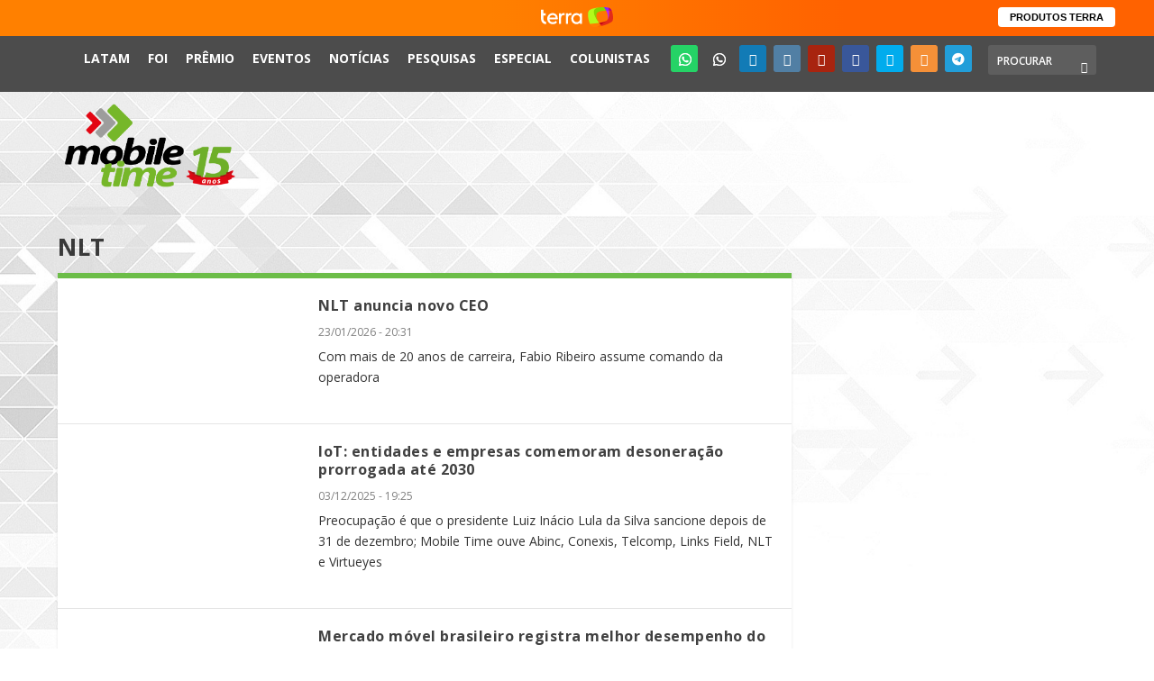

--- FILE ---
content_type: text/html; charset=UTF-8
request_url: https://www.mobiletime.com.br/tag/nlt/
body_size: 19141
content:
<!DOCTYPE html>
<!--[if IE 6]><html id="ie6" lang="pt-BR"  data-wp-dark-mode-preset="0" prefix="og: https://ogp.me/ns#">
<![endif]-->
<!--[if IE 7]><html id="ie7" lang="pt-BR"  data-wp-dark-mode-preset="0" prefix="og: https://ogp.me/ns#">
<![endif]-->
<!--[if IE 8]><html id="ie8" lang="pt-BR"  data-wp-dark-mode-preset="0" prefix="og: https://ogp.me/ns#">
<![endif]-->
<!--[if !(IE 6) | !(IE 7) | !(IE 8)  ]><!--><html lang="pt-BR"  data-wp-dark-mode-preset="0" prefix="og: https://ogp.me/ns#">
<!--<![endif]--><head><meta charset="UTF-8" /><meta http-equiv="X-UA-Compatible" content="IE=edge"><link rel="pingback" href="https://www.mobiletime.com.br/xmlrpc.php" /><!--[if lt IE 9]> <script src="https://www.mobiletime.com.br/wp-content/themes/Extra/scripts/ext/html5.js" type="text/javascript"></script> <![endif]--><link rel="icon" href="https://www.mobiletime.com.br/wp-content/themes/Extra-Child/images/favicon.ico"><link rel="preconnect" href="https://fonts.gstatic.com" crossorigin /> <script type="text/javascript">window.terra_info_channel = "byte";
window.terra_info_channeldetail = "Mobile Time";</script> <script type="text/javascript" src="https://www.terra.com.br/globalSTATIC/fe/zaz-app-t360-navbar-partner/_js/metrics.js" async></script> <script type="text/javascript" src="https://www.terra.com.br/api/igniter/script?s=t360.navbar.partners&p=static&async=true"></script> <script type="text/javascript">let jqueryParams=[],jQuery=function(r){return jqueryParams=[...jqueryParams,r],jQuery},$=function(r){return jqueryParams=[...jqueryParams,r],$};window.jQuery=jQuery,window.$=jQuery;let customHeadScripts=!1;jQuery.fn=jQuery.prototype={},$.fn=jQuery.prototype={},jQuery.noConflict=function(r){if(window.jQuery)return jQuery=window.jQuery,$=window.jQuery,customHeadScripts=!0,jQuery.noConflict},jQuery.ready=function(r){jqueryParams=[...jqueryParams,r]},$.ready=function(r){jqueryParams=[...jqueryParams,r]},jQuery.load=function(r){jqueryParams=[...jqueryParams,r]},$.load=function(r){jqueryParams=[...jqueryParams,r]},jQuery.fn.ready=function(r){jqueryParams=[...jqueryParams,r]},$.fn.ready=function(r){jqueryParams=[...jqueryParams,r]};</script> <title>NLT Archives - Mobile Time</title><meta name="robots" content="follow, index, max-snippet:-1, max-video-preview:-1, max-image-preview:large"/><link rel="canonical" href="https://www.mobiletime.com.br/tag/nlt/" /><link rel="next" href="https://www.mobiletime.com.br/tag/nlt/page/2/" /><meta property="og:locale" content="pt_BR" /><meta property="og:type" content="article" /><meta property="og:title" content="NLT Archives - Mobile Time" /><meta property="og:url" content="https://www.mobiletime.com.br/tag/nlt/" /><meta property="og:site_name" content="Mobile Time" /><meta property="article:publisher" content="https://www.facebook.com/mobiletimeoficial" /><meta property="og:image" content="https://www.mobiletime.com.br/wp-content/uploads/2020/11/800x800px_LogoMT_A.jpg" /><meta property="og:image:secure_url" content="https://www.mobiletime.com.br/wp-content/uploads/2020/11/800x800px_LogoMT_A.jpg" /><meta property="og:image:width" content="800" /><meta property="og:image:height" content="800" /><meta property="og:image:type" content="image/jpeg" /><meta name="twitter:card" content="summary_large_image" /><meta name="twitter:title" content="NLT Archives - Mobile Time" /><meta name="twitter:site" content="@mobile_time" /><meta name="twitter:image" content="https://www.mobiletime.com.br/wp-content/uploads/2020/11/800x800px_LogoMT_A.jpg" /><meta name="twitter:label1" content="Posts" /><meta name="twitter:data1" content="27" /> <script type="application/ld+json" class="rank-math-schema-pro">{"@context":"https://schema.org","@graph":[{"@type":"Person","@id":"https://www.mobiletime.com.br/#person","name":"Mobile Time","url":"https://www.mobiletime.com.br","sameAs":["https://www.facebook.com/mobiletimeoficial","https://twitter.com/mobile_time","https://instagram.com/mobiletimeoficial","https://www.youtube.com/channel/UCWfbipkJIGH0rYpABAYp5Wg","https://www.linkedin.com/company/mobiletimeoficial/"],"image":{"@type":"ImageObject","@id":"https://www.mobiletime.com.br/#logo","url":"https://www.mobiletime.com.br/wp-content/uploads/2022/07/Logo_mobiletime_2021-VERT-2.png","contentUrl":"https://www.mobiletime.com.br/wp-content/uploads/2022/07/Logo_mobiletime_2021-VERT-2.png","caption":"Mobile Time","inLanguage":"pt-BR","width":"713","height":"495"}},{"@type":"WebSite","@id":"https://www.mobiletime.com.br/#website","url":"https://www.mobiletime.com.br","name":"Mobile Time","publisher":{"@id":"https://www.mobiletime.com.br/#person"},"inLanguage":"pt-BR"},{"@type":"CollectionPage","@id":"https://www.mobiletime.com.br/tag/nlt/#webpage","url":"https://www.mobiletime.com.br/tag/nlt/","name":"NLT Archives - Mobile Time","isPartOf":{"@id":"https://www.mobiletime.com.br/#website"},"inLanguage":"pt-BR"}]}</script> <link rel='dns-prefetch' href='//analytics.fiohost.com.br' /><link rel='dns-prefetch' href='//fonts.googleapis.com' /><link rel='dns-prefetch' href='//use.fontawesome.com' /><link rel="alternate" type="application/rss+xml" title="Feed para Mobile Time &raquo;" href="https://www.mobiletime.com.br/feed/" /><link rel="alternate" type="application/rss+xml" title="Feed de tag para Mobile Time &raquo; NLT" href="https://www.mobiletime.com.br/tag/nlt/feed/" /><meta content="Extra Child Mobile Time v.2.0.0" name="generator"/><link data-optimized="2" rel="stylesheet" href="https://www.mobiletime.com.br/wp-content/litespeed/css/2b6f26117f324a6dc1a862ec9fb43bcf.css?ver=6b9ad" /><style id='font-awesome-svg-styles-default-inline-css' type='text/css'>.svg-inline--fa {
  display: inline-block;
  height: 1em;
  overflow: visible;
  vertical-align: -.125em;
}
/*# sourceURL=font-awesome-svg-styles-default-inline-css */</style><style id='font-awesome-svg-styles-inline-css' type='text/css'>.wp-block-font-awesome-icon svg::before,
   .wp-rich-text-font-awesome-icon svg::before {content: unset;}
/*# sourceURL=font-awesome-svg-styles-inline-css */</style><link rel='stylesheet' id='bwg_googlefonts-css' href='https://fonts.googleapis.com/css?family=Ubuntu|Open+Sans&#038;subset=greek,latin,greek-ext,vietnamese,cyrillic-ext,latin-ext,cyrillic' type='text/css' media='all' /><link rel='stylesheet' id='extra-fonts-css' href='https://fonts.googleapis.com/css?family=Open+Sans:300italic,400italic,600italic,700italic,800italic,400,300,600,700,800&#038;subset=latin,latin-ext' type='text/css' media='all' /><link rel='stylesheet' id='font-awesome-official-css' href='https://use.fontawesome.com/releases/v6.3.0/css/all.css' type='text/css' media='all' integrity="sha384-nYX0jQk7JxCp1jdj3j2QdJbEJaTvTlhexnpMjwIkYQLdk9ZE3/g8CBw87XP2N0pR" crossorigin="anonymous" /><link rel='stylesheet' id='font-awesome-official-v4shim-css' href='https://use.fontawesome.com/releases/v6.3.0/css/v4-shims.css' type='text/css' media='all' integrity="sha384-SQz6YOYE9rzJdPMcxCxNEmEuaYeT0ayZY/ZxArYWtTnvBwcfHI6rCwtgsOonZ+08" crossorigin="anonymous" /> <script type="text/javascript" src="https://www.mobiletime.com.br/wp-includes/js/jquery/jquery.min.js?ver=3.7.1" id="jquery-core-js"></script> <script data-optimized="1" type="text/javascript" src="https://www.mobiletime.com.br/wp-content/litespeed/js/075d216fa1a400a36daff813928ffacf.js?ver=88e94" id="jquery-migrate-js"></script> <script type="text/javascript" id="jquery-js-after">/*  */
        jQuery(document).ready(function($) {
            const contentElement = $('#content-area');
            
            if (contentElement.length) {
                contentElement.on('copy', function(e) {
                    // Não impede a cópia
                    // e.preventDefault();
                    
                    // Exibe um alerta
                    alert('O conteúdo do Mobile Time é produzido por uma equipe própria de jornalistas. Os dados contidos nas matérias podem ser aproveitados por terceiros, desde que citada a fonte e incluído o link para a página original do Mobile Time. Para uso integral ou parcial dos textos, solicite nossa autorização: redacao@mobiletime.com.br');
                    
                    // Opcionalmente, você pode registrar o evento de cópia
                    //console.log('Tentativa de cópia detectada na matéria por um visitante não logado');
                });
            } else {
                //console.error('Elemento de conteúdo não encontrado:', '#content-area');
            }
        });
        
jqueryParams.length&&$.each(jqueryParams,function(e,r){if("function"==typeof r){var n=String(r);n.replace("$","jQuery");var a=new Function("return "+n)();$(document).ready(a)}});
//# sourceURL=jquery-js-after
/*  */</script> <script data-optimized="1" type="text/javascript" src="https://www.mobiletime.com.br/wp-content/litespeed/js/ca88f441aa513c418fb610ac02d7c85b.js?ver=7bb16" id="sumoselect-js"></script> <script data-optimized="1" type="text/javascript" src="https://www.mobiletime.com.br/wp-content/litespeed/js/fcba43dcb8c5eabdafb972a51cec0a20.js?ver=a332a" id="bwg_mobile-js"></script> <script data-optimized="1" type="text/javascript" src="https://www.mobiletime.com.br/wp-content/litespeed/js/cbcf31f84eed88b9df2931180233296e.js?ver=a9073" id="mCustomScrollbar-js"></script> <script data-optimized="1" type="text/javascript" src="https://www.mobiletime.com.br/wp-content/litespeed/js/aa07c49ad490b28da686a166a06d178d.js?ver=9f58a" id="jquery-fullscreen-js"></script> <script type="text/javascript" id="bwg_frontend-js-extra">/*  */
var bwg_objectsL10n = {"bwg_field_required":"field is required.","bwg_mail_validation":"This is not a valid email address.","bwg_search_result":"There are no images matching your search.","bwg_select_tag":"Select Tag","bwg_order_by":"Order By","bwg_search":"Search","bwg_show_ecommerce":"Show Ecommerce","bwg_hide_ecommerce":"Hide Ecommerce","bwg_show_comments":"Show Comments","bwg_hide_comments":"Hide Comments","bwg_restore":"Restore","bwg_maximize":"Maximize","bwg_fullscreen":"Fullscreen","bwg_exit_fullscreen":"Exit Fullscreen","bwg_search_tag":"SEARCH...","bwg_tag_no_match":"No tags found","bwg_all_tags_selected":"All tags selected","bwg_tags_selected":"tags selected","play":"Play","pause":"Pause","is_pro":"","bwg_play":"Play","bwg_pause":"Pause","bwg_hide_info":"Hide info","bwg_show_info":"Show info","bwg_hide_rating":"Hide rating","bwg_show_rating":"Show rating","ok":"Ok","cancel":"Cancel","select_all":"Select all","lazy_load":"0","lazy_loader":"https://www.mobiletime.com.br/wp-content/plugins/photo-gallery/images/ajax_loader.png","front_ajax":"0","bwg_tag_see_all":"see all tags","bwg_tag_see_less":"see less tags"};
//# sourceURL=bwg_frontend-js-extra
/*  */</script> <script data-optimized="1" type="text/javascript" src="https://www.mobiletime.com.br/wp-content/litespeed/js/edfdf45211834aaea44bdc24a2672909.js?ver=d7ea1" id="bwg_frontend-js"></script> <script data-optimized="1" type="text/javascript" src="https://www.mobiletime.com.br/wp-content/litespeed/js/1adcfb730b670ef6ce43fc00be51bcc5.js?ver=0cbe1" id="social-divi-admin-script-js"></script> <script data-optimized="1" type="text/javascript" src="https://www.mobiletime.com.br/wp-content/litespeed/js/0fedb754998833d08b32eb8d9feaad5d.js?ver=09a00" id="ppress-flatpickr-js"></script> <script data-optimized="1" type="text/javascript" src="https://www.mobiletime.com.br/wp-content/litespeed/js/fd1970b7720c987de9aee48b3bba9635.js?ver=cf1aa" id="ppress-select2-js"></script> <script type="text/javascript" defer data-domain='mobiletime.com.br' data-api='https://analytics.fiohost.com.br/api/event' data-cfasync='false' src="https://analytics.fiohost.com.br/js/plausible.outbound-links.js?ver=2.5.0" id="plausible-analytics-js"></script> <script type="text/javascript" id="plausible-analytics-js-after">/*  */
window.plausible = window.plausible || function() { (window.plausible.q = window.plausible.q || []).push(arguments) }
//# sourceURL=plausible-analytics-js-after
/*  */</script> <link rel="https://api.w.org/" href="https://www.mobiletime.com.br/wp-json/" /><link rel="alternate" title="JSON" type="application/json" href="https://www.mobiletime.com.br/wp-json/wp/v2/tags/44525" /><meta name="viewport" content="width=device-width, initial-scale=1.0, maximum-scale=1.0, user-scalable=1" /><style>.wp-block-gallery.is-cropped .blocks-gallery-item picture{height:100%;width:100%;}</style><script>jQuery(window).scroll(function(){
if (jQuery(this).scrollTop() > 50) {
jQuery('#top-header').addClass('header-fixed');
} else {
jQuery('#top-header').removeClass('header-fixed');
}
});</script> <script src="https://tracking.fiohost.com.br/api/script.js" data-site-id="32635966c2c3" defer></script><link rel="icon" href="https://www.mobiletime.com.br/wp-content/uploads/2024/03/cropped-192x192px_PerfilWA_SetasMT-32x32.jpg" sizes="32x32" /><link rel="icon" href="https://www.mobiletime.com.br/wp-content/uploads/2024/03/cropped-192x192px_PerfilWA_SetasMT-192x192.jpg" sizes="192x192" /><link rel="apple-touch-icon" href="https://www.mobiletime.com.br/wp-content/uploads/2024/03/cropped-192x192px_PerfilWA_SetasMT-180x180.jpg" /><meta name="msapplication-TileImage" content="https://www.mobiletime.com.br/wp-content/uploads/2024/03/cropped-192x192px_PerfilWA_SetasMT-270x270.jpg" /><style id="et-critical-inline-css"></style><link rel="preload" as="style" id="et-core-unified-cpt-deferred-334751-cached-inline-styles" href="https://www.mobiletime.com.br/wp-content/et-cache/334751/et-core-unified-cpt-deferred-334751.min.css?ver=1768585043" onload="this.onload=null;this.rel='stylesheet';" /> <script async='async' src='https://www.googletagservices.com/tag/js/gpt.js'></script> <script>var googletag = googletag || {};
		googletag.cmd = googletag.cmd || [];
		
		
			googletag.cmd.push(function() {
			googletag.defineSlot('/21793188778/mobiletimesite_super1', [728, 90], 'div-gpt-ad-1549027868663-0').addService(googletag.pubads());
			googletag.pubads().enableSingleRequest();
			googletag.enableServices();
		});

		googletag.cmd.push(function() {
			googletag.defineSlot('/21793188778/mobiletimesite_full1', [468, 60], 'div-gpt-ad-1549027758259-0').addService(googletag.pubads());
			googletag.pubads().enableSingleRequest();
			googletag.enableServices();
		});

		googletag.cmd.push(function() {
		googletag.defineSlot('/21793188778/mobileTimeSite_selo', [300, 90], 'div-gpt-ad-1622664350567-0').addService(googletag.pubads());
		googletag.pubads().enableSingleRequest();
		googletag.enableServices();
		});

		googletag.cmd.push(function() {
		googletag.defineSlot('/21793188778/mobiletimesite_arroba1', [300, 250], 'div-gpt-ad-1549027557633-0').addService(googletag.pubads());
		googletag.pubads().enableSingleRequest();
		googletag.enableServices();
		});

		googletag.cmd.push(function() {
		googletag.defineSlot('/21793188778/mobiletimesite_arroba2', [300, 250], 'div-gpt-ad-1549027607513-0').addService(googletag.pubads());
		googletag.pubads().enableSingleRequest();
		googletag.enableServices();
		});

		googletag.cmd.push(function() {
		googletag.defineSlot('/21793188778/mobiletimesite_arroba3', [300, 250], 'div-gpt-ad-1549027642762-0').addService(googletag.pubads());
		googletag.pubads().enableSingleRequest();
		googletag.enableServices();
		});

		googletag.cmd.push(function() {
		googletag.defineSlot('/21793188778/mobiletimesite_arroba4', [300, 250], 'div-gpt-ad-1549027669143-0').addService(googletag.pubads());
		googletag.pubads().enableSingleRequest();
		googletag.enableServices();
		});

		googletag.cmd.push(function() {
		googletag.defineSlot('/21793188778/mobiletimesite_arroba5', [300, 250], 'div-gpt-ad-1586355058549-0').addService(googletag.pubads());
		googletag.pubads().enableSingleRequest();
		googletag.enableServices();
		});

	googletag.cmd.push(function() {
		googletag.defineSlot('/21793188778/mobiletimesite_arroba6', [300, 250], 'div-gpt-ad-1757444416278-0').addService(googletag.pubads());
		googletag.pubads().enableSingleRequest();
		googletag.enableServices();
	});

		googletag.cmd.push(function() {
		googletag.defineSlot('/21793188778/mobileTimeSite_arroba7', [300, 250], 'div-gpt-ad-1761616963695-0').addService(googletag.pubads());
		googletag.pubads().enableSingleRequest();
		googletag.enableServices();
		});
		
	   document.documentElement.className = 'js';</script> <style type="text/css">.cor_topo {
			background-color: #4c4c4c !important;
		}</style> <script async src="https://www.googletagmanager.com/gtag/js?id=G-81WFGG4TH0"></script> <script>window.dataLayer = window.dataLayer || [];
	function gtag(){dataLayer.push(arguments);}
	gtag('js', new Date());

	gtag('config', 'G-81WFGG4TH0');</script> <style id='global-styles-inline-css' type='text/css'>:root{--wp--preset--aspect-ratio--square: 1;--wp--preset--aspect-ratio--4-3: 4/3;--wp--preset--aspect-ratio--3-4: 3/4;--wp--preset--aspect-ratio--3-2: 3/2;--wp--preset--aspect-ratio--2-3: 2/3;--wp--preset--aspect-ratio--16-9: 16/9;--wp--preset--aspect-ratio--9-16: 9/16;--wp--preset--color--black: #000000;--wp--preset--color--cyan-bluish-gray: #abb8c3;--wp--preset--color--white: #ffffff;--wp--preset--color--pale-pink: #f78da7;--wp--preset--color--vivid-red: #cf2e2e;--wp--preset--color--luminous-vivid-orange: #ff6900;--wp--preset--color--luminous-vivid-amber: #fcb900;--wp--preset--color--light-green-cyan: #7bdcb5;--wp--preset--color--vivid-green-cyan: #00d084;--wp--preset--color--pale-cyan-blue: #8ed1fc;--wp--preset--color--vivid-cyan-blue: #0693e3;--wp--preset--color--vivid-purple: #9b51e0;--wp--preset--gradient--vivid-cyan-blue-to-vivid-purple: linear-gradient(135deg,rgb(6,147,227) 0%,rgb(155,81,224) 100%);--wp--preset--gradient--light-green-cyan-to-vivid-green-cyan: linear-gradient(135deg,rgb(122,220,180) 0%,rgb(0,208,130) 100%);--wp--preset--gradient--luminous-vivid-amber-to-luminous-vivid-orange: linear-gradient(135deg,rgb(252,185,0) 0%,rgb(255,105,0) 100%);--wp--preset--gradient--luminous-vivid-orange-to-vivid-red: linear-gradient(135deg,rgb(255,105,0) 0%,rgb(207,46,46) 100%);--wp--preset--gradient--very-light-gray-to-cyan-bluish-gray: linear-gradient(135deg,rgb(238,238,238) 0%,rgb(169,184,195) 100%);--wp--preset--gradient--cool-to-warm-spectrum: linear-gradient(135deg,rgb(74,234,220) 0%,rgb(151,120,209) 20%,rgb(207,42,186) 40%,rgb(238,44,130) 60%,rgb(251,105,98) 80%,rgb(254,248,76) 100%);--wp--preset--gradient--blush-light-purple: linear-gradient(135deg,rgb(255,206,236) 0%,rgb(152,150,240) 100%);--wp--preset--gradient--blush-bordeaux: linear-gradient(135deg,rgb(254,205,165) 0%,rgb(254,45,45) 50%,rgb(107,0,62) 100%);--wp--preset--gradient--luminous-dusk: linear-gradient(135deg,rgb(255,203,112) 0%,rgb(199,81,192) 50%,rgb(65,88,208) 100%);--wp--preset--gradient--pale-ocean: linear-gradient(135deg,rgb(255,245,203) 0%,rgb(182,227,212) 50%,rgb(51,167,181) 100%);--wp--preset--gradient--electric-grass: linear-gradient(135deg,rgb(202,248,128) 0%,rgb(113,206,126) 100%);--wp--preset--gradient--midnight: linear-gradient(135deg,rgb(2,3,129) 0%,rgb(40,116,252) 100%);--wp--preset--font-size--small: 13px;--wp--preset--font-size--medium: 20px;--wp--preset--font-size--large: 36px;--wp--preset--font-size--x-large: 42px;--wp--preset--spacing--20: 0.44rem;--wp--preset--spacing--30: 0.67rem;--wp--preset--spacing--40: 1rem;--wp--preset--spacing--50: 1.5rem;--wp--preset--spacing--60: 2.25rem;--wp--preset--spacing--70: 3.38rem;--wp--preset--spacing--80: 5.06rem;--wp--preset--shadow--natural: 6px 6px 9px rgba(0, 0, 0, 0.2);--wp--preset--shadow--deep: 12px 12px 50px rgba(0, 0, 0, 0.4);--wp--preset--shadow--sharp: 6px 6px 0px rgba(0, 0, 0, 0.2);--wp--preset--shadow--outlined: 6px 6px 0px -3px rgb(255, 255, 255), 6px 6px rgb(0, 0, 0);--wp--preset--shadow--crisp: 6px 6px 0px rgb(0, 0, 0);}:root { --wp--style--global--content-size: 856px;--wp--style--global--wide-size: 1280px; }:where(body) { margin: 0; }.wp-site-blocks > .alignleft { float: left; margin-right: 2em; }.wp-site-blocks > .alignright { float: right; margin-left: 2em; }.wp-site-blocks > .aligncenter { justify-content: center; margin-left: auto; margin-right: auto; }:where(.is-layout-flex){gap: 0.5em;}:where(.is-layout-grid){gap: 0.5em;}.is-layout-flow > .alignleft{float: left;margin-inline-start: 0;margin-inline-end: 2em;}.is-layout-flow > .alignright{float: right;margin-inline-start: 2em;margin-inline-end: 0;}.is-layout-flow > .aligncenter{margin-left: auto !important;margin-right: auto !important;}.is-layout-constrained > .alignleft{float: left;margin-inline-start: 0;margin-inline-end: 2em;}.is-layout-constrained > .alignright{float: right;margin-inline-start: 2em;margin-inline-end: 0;}.is-layout-constrained > .aligncenter{margin-left: auto !important;margin-right: auto !important;}.is-layout-constrained > :where(:not(.alignleft):not(.alignright):not(.alignfull)){max-width: var(--wp--style--global--content-size);margin-left: auto !important;margin-right: auto !important;}.is-layout-constrained > .alignwide{max-width: var(--wp--style--global--wide-size);}body .is-layout-flex{display: flex;}.is-layout-flex{flex-wrap: wrap;align-items: center;}.is-layout-flex > :is(*, div){margin: 0;}body .is-layout-grid{display: grid;}.is-layout-grid > :is(*, div){margin: 0;}body{padding-top: 0px;padding-right: 0px;padding-bottom: 0px;padding-left: 0px;}:root :where(.wp-element-button, .wp-block-button__link){background-color: #32373c;border-width: 0;color: #fff;font-family: inherit;font-size: inherit;font-style: inherit;font-weight: inherit;letter-spacing: inherit;line-height: inherit;padding-top: calc(0.667em + 2px);padding-right: calc(1.333em + 2px);padding-bottom: calc(0.667em + 2px);padding-left: calc(1.333em + 2px);text-decoration: none;text-transform: inherit;}.has-black-color{color: var(--wp--preset--color--black) !important;}.has-cyan-bluish-gray-color{color: var(--wp--preset--color--cyan-bluish-gray) !important;}.has-white-color{color: var(--wp--preset--color--white) !important;}.has-pale-pink-color{color: var(--wp--preset--color--pale-pink) !important;}.has-vivid-red-color{color: var(--wp--preset--color--vivid-red) !important;}.has-luminous-vivid-orange-color{color: var(--wp--preset--color--luminous-vivid-orange) !important;}.has-luminous-vivid-amber-color{color: var(--wp--preset--color--luminous-vivid-amber) !important;}.has-light-green-cyan-color{color: var(--wp--preset--color--light-green-cyan) !important;}.has-vivid-green-cyan-color{color: var(--wp--preset--color--vivid-green-cyan) !important;}.has-pale-cyan-blue-color{color: var(--wp--preset--color--pale-cyan-blue) !important;}.has-vivid-cyan-blue-color{color: var(--wp--preset--color--vivid-cyan-blue) !important;}.has-vivid-purple-color{color: var(--wp--preset--color--vivid-purple) !important;}.has-black-background-color{background-color: var(--wp--preset--color--black) !important;}.has-cyan-bluish-gray-background-color{background-color: var(--wp--preset--color--cyan-bluish-gray) !important;}.has-white-background-color{background-color: var(--wp--preset--color--white) !important;}.has-pale-pink-background-color{background-color: var(--wp--preset--color--pale-pink) !important;}.has-vivid-red-background-color{background-color: var(--wp--preset--color--vivid-red) !important;}.has-luminous-vivid-orange-background-color{background-color: var(--wp--preset--color--luminous-vivid-orange) !important;}.has-luminous-vivid-amber-background-color{background-color: var(--wp--preset--color--luminous-vivid-amber) !important;}.has-light-green-cyan-background-color{background-color: var(--wp--preset--color--light-green-cyan) !important;}.has-vivid-green-cyan-background-color{background-color: var(--wp--preset--color--vivid-green-cyan) !important;}.has-pale-cyan-blue-background-color{background-color: var(--wp--preset--color--pale-cyan-blue) !important;}.has-vivid-cyan-blue-background-color{background-color: var(--wp--preset--color--vivid-cyan-blue) !important;}.has-vivid-purple-background-color{background-color: var(--wp--preset--color--vivid-purple) !important;}.has-black-border-color{border-color: var(--wp--preset--color--black) !important;}.has-cyan-bluish-gray-border-color{border-color: var(--wp--preset--color--cyan-bluish-gray) !important;}.has-white-border-color{border-color: var(--wp--preset--color--white) !important;}.has-pale-pink-border-color{border-color: var(--wp--preset--color--pale-pink) !important;}.has-vivid-red-border-color{border-color: var(--wp--preset--color--vivid-red) !important;}.has-luminous-vivid-orange-border-color{border-color: var(--wp--preset--color--luminous-vivid-orange) !important;}.has-luminous-vivid-amber-border-color{border-color: var(--wp--preset--color--luminous-vivid-amber) !important;}.has-light-green-cyan-border-color{border-color: var(--wp--preset--color--light-green-cyan) !important;}.has-vivid-green-cyan-border-color{border-color: var(--wp--preset--color--vivid-green-cyan) !important;}.has-pale-cyan-blue-border-color{border-color: var(--wp--preset--color--pale-cyan-blue) !important;}.has-vivid-cyan-blue-border-color{border-color: var(--wp--preset--color--vivid-cyan-blue) !important;}.has-vivid-purple-border-color{border-color: var(--wp--preset--color--vivid-purple) !important;}.has-vivid-cyan-blue-to-vivid-purple-gradient-background{background: var(--wp--preset--gradient--vivid-cyan-blue-to-vivid-purple) !important;}.has-light-green-cyan-to-vivid-green-cyan-gradient-background{background: var(--wp--preset--gradient--light-green-cyan-to-vivid-green-cyan) !important;}.has-luminous-vivid-amber-to-luminous-vivid-orange-gradient-background{background: var(--wp--preset--gradient--luminous-vivid-amber-to-luminous-vivid-orange) !important;}.has-luminous-vivid-orange-to-vivid-red-gradient-background{background: var(--wp--preset--gradient--luminous-vivid-orange-to-vivid-red) !important;}.has-very-light-gray-to-cyan-bluish-gray-gradient-background{background: var(--wp--preset--gradient--very-light-gray-to-cyan-bluish-gray) !important;}.has-cool-to-warm-spectrum-gradient-background{background: var(--wp--preset--gradient--cool-to-warm-spectrum) !important;}.has-blush-light-purple-gradient-background{background: var(--wp--preset--gradient--blush-light-purple) !important;}.has-blush-bordeaux-gradient-background{background: var(--wp--preset--gradient--blush-bordeaux) !important;}.has-luminous-dusk-gradient-background{background: var(--wp--preset--gradient--luminous-dusk) !important;}.has-pale-ocean-gradient-background{background: var(--wp--preset--gradient--pale-ocean) !important;}.has-electric-grass-gradient-background{background: var(--wp--preset--gradient--electric-grass) !important;}.has-midnight-gradient-background{background: var(--wp--preset--gradient--midnight) !important;}.has-small-font-size{font-size: var(--wp--preset--font-size--small) !important;}.has-medium-font-size{font-size: var(--wp--preset--font-size--medium) !important;}.has-large-font-size{font-size: var(--wp--preset--font-size--large) !important;}.has-x-large-font-size{font-size: var(--wp--preset--font-size--x-large) !important;}
/*# sourceURL=global-styles-inline-css */</style></head><body class="archive tag tag-nlt tag-44525 wp-theme-Extra wp-child-theme-Extra-Child et_extra et_extra_layout et_non_fixed_nav et_pb_gutters3 et_primary_nav_dropdown_animation_Default et_secondary_nav_dropdown_animation_Default with_sidebar with_sidebar_right et_includes_sidebar et-db" style="background-image: url('https://www.mobiletime.com.br/wp-content/uploads/2022/07/mt-fundo.jpg');"><div id="page-container" class="page-container"><header class="header left-right"><div id="top-header" class="cor_topo" style=""><div class="container"><div id="et-secondary-nav" class=""><ul id="et-secondary-menu" class="nav"><li id="menu-item-737046" class="menu-item menu-item-type-custom menu-item-object-custom menu-item-737046"><a target="_blank" href="http://www.mobiletime.la">Latam</a></li><li id="menu-item-702205" class="new-menu menu-item menu-item-type-custom menu-item-object-custom menu-item-702205"><a target="_blank" href="https://www.operadorasinovadoras.com.br/">FOI</a></li><li id="menu-item-756020" class="menu-item menu-item-type-custom menu-item-object-custom menu-item-756020"><a href="https://www.mobiletime.com.br/premio">Prêmio</a></li><li id="menu-item-702196" class="new-menu menu-item menu-item-type-custom menu-item-object-custom menu-item-702196"><a href="/eventos/">Eventos</a></li><li id="menu-item-702201" class="new-menu menu-item menu-item-type-custom menu-item-object-custom menu-item-702201"><a href="/noticias/">Notícias</a></li><li id="menu-item-702202" class="new-menu menu-item menu-item-type-custom menu-item-object-custom menu-item-702202"><a target="_blank" href="/pesquisas/">Pesquisas</a></li><li id="menu-item-748791" class="menu-item menu-item-type-taxonomy menu-item-object-category menu-item-748791"><a href="https://www.mobiletime.com.br/especial/">Especial</a></li><li id="menu-item-702204" class="new-menu menu-item menu-item-type-custom menu-item-object-custom menu-item-702204"><a href="/colunistas/">Colunistas</a></li></ul></div><div id="et-info"><ul class="et_pb_module et_pb_social_media_follow et_pb_social_media_follow_0 clearfix et_pb_bg_layout_light et-extra-social-icons" style=""><li class="et_pb_social_media_follow_network_0 et_pb_social_icon et_pb_social_network_link  et-social-whatsapp et-pb-social-fa-icon">
<a href="https://whatsapp.com/channel/0029Va9kHLiCXC3KvpP0li2f" class="icon et_pb_with_border" title="Canal no WhatsApp" target="_blank">
</a></li><li class="et_pb_social_media_follow_network_0 et_pb_social_icon et_pb_social_network_link  et-social-whatsapp et-pb-social-fa-icon">
<a href="https://chat.openai.com/g/g-EDyKUpL9v-mobile-time-gpt" class="icon et_pb_with_border" title="GPT Mobile Time" target="_blank" style="background: url('/wp-content/themes/Extra-Child/assets/newsmobile/chatgpt-icon.webp') !important; background-position: center center; background-size: cover !important;">
</a></li><li class="et-extra-social-icon facebook">
<a href="https://www.facebook.com/mobiletimeoficial" class="et-extra-icon et-extra-icon-background-hover et-extra-icon-facebook" target="_blank"></a></li><li class="et-extra-social-icon twitter">
<a href="https://twitter.com/mobile_time" class="et-extra-icon et-extra-icon-background-hover et-extra-icon-twitter" target="_blank"></a></li><li class="et-extra-social-icon stumbleupon">
<a href="https://www.linkedin.com/company/mobiletimeoficial/" class="et-extra-icon et-extra-icon-background-hover et-extra-icon-stumbleupon" target="_blank"></a></li><li class="et-extra-social-icon instagram">
<a href="https://instagram.com/mobiletimeoficial" class="et-extra-icon et-extra-icon-background-hover et-extra-icon-instagram" target="_blank"></a></li><li class="et-extra-social-icon dribbble">
<a href="https://t.me/mobiletimeoficial" class="et-extra-icon et-extra-icon-background-hover et-extra-icon-dribbble" target="_blank"></a></li><li class="et-extra-social-icon rss">
<a href="https://www.mobiletime.com.br/feed/" class="et-extra-icon et-extra-icon-background-hover et-extra-icon-rss" target="_blank"></a></li><li class="et-extra-social-icon youtube">
<a href="https://www.youtube.com/channel/UCWfbipkJIGH0rYpABAYp5Wg" class="et-extra-icon et-extra-icon-background-hover et-extra-icon-youtube" target="_blank"></a></li></ul><div class="et-top-search" style=""><form role="search" class="et-search-form" method="get" action="https://www.mobiletime.com.br/">
<input type="search" class="et-search-field" placeholder="Procurar" value="" name="s" title="Procurar:" />
<button class="et-search-submit"></button></form></div></div></div></div><div id="main-header-wrapper"><div id="main-header" data-fixed-height="80"><div class="container container-top">
<a class="logo" href="https://www.mobiletime.com.br/" data-fixed-height="51">
<picture><source srcset="https://www.mobiletime.com.br/wp-content/uploads/2026/01/Logo_mobiletime_15anos-B.png.webp"  type="image/webp"><img data-lazyloaded="1" src="[data-uri]" width="270" height="140" data-src="https://www.mobiletime.com.br/wp-content/uploads/2026/01/Logo_mobiletime_15anos-B.png" alt="Mobile Time" id="logo" data-eio="p" /><noscript><img width="270" height="140" src="https://www.mobiletime.com.br/wp-content/uploads/2026/01/Logo_mobiletime_15anos-B.png" alt="Mobile Time" id="logo" data-eio="p" /></noscript></picture>
</a><div class="etad"><div id="EAS_fif_16885" style=" border:0px; display:block; width: 728px; height: 90px;"><div id='div-gpt-ad-1549027868663-0' style='width: 728px; height:90px;'> <script>googletag.cmd.push(function() { googletag.display('div-gpt-ad-1549027868663-0'); });</script> </div></div></div><div id="et-navigation" class=""><ul id="et-menu" class="nav"><li id="menu-item-571526" class="menu-item menu-item-type-custom menu-item-object-custom menu-item-571526"><a target="_blank" href="http://www.mobiletime.la">Latam</a></li><li id="menu-item-581953" class="menu-item menu-item-type-post_type menu-item-object-page menu-item-581953"><a href="https://www.mobiletime.com.br/eventos/">Eventos</a></li><li id="menu-item-525588" class="menu-item menu-item-type-taxonomy menu-item-object-category menu-item-525588"><a href="https://www.mobiletime.com.br/noticias/">Notícias</a></li><li id="menu-item-352549" class="menu-item menu-item-type-custom menu-item-object-custom menu-item-352549"><a target="_blank" href="https://www.mobiletime.com.br/pesquisas">Pesquisas</a></li><li id="menu-item-736432" class="menu-item menu-item-type-taxonomy menu-item-object-category menu-item-736432"><a href="https://www.mobiletime.com.br/colunistas/">Colunistas</a></li><li id="menu-item-736433" class="menu-item menu-item-type-custom menu-item-object-custom menu-item-736433"><a href="https://www.mobiletime.com.br/cartuns/">Cartuns</a></li></ul><div id="et-mobile-navigation">
<span class="show-menu"><div class="show-menu-button">
<span></span>
<span></span>
<span></span></div><p>Selecione a página</p>
</span><nav></nav></div></div></div></div></div></header><div id="main-content"><div class="container"><div id="content-area" class="with_sidebar with_sidebar_right clearfix"><div class="et_pb_extra_column_main"><h1>NLT</h1><div class="et_pb_section et_pb_section_0 et_section_regular" ><div class="et_pb_row et_pb_row_0"><div class="et_pb_column et_pb_column_4_4 et_pb_column_0  et_pb_css_mix_blend_mode_passthrough et-last-child"><div  class="posts-blog-feed-module post-module et_pb_extra_module standard  et_pb_posts_blog_feed_standard_0 paginated et_pb_extra_module" style="border-color:#6cbd48;" data-current_page="1" data-et_column_type="" data-show_featured_image="" data-show_author="" data-show_categories="" data-show_date="1" data-show_rating="" data-show_more="" data-show_comments="" data-date_format="d/m/Y - H:i" data-posts_per_page="15" data-order="desc" data-orderby="date" data-category_id="" data-content_length="excerpt" data-blog_feed_module_type="standard" data-hover_overlay_icon="" data-use_tax_query="1"><div class="paginated_content"><div class="paginated_page paginated_page_1 active"   data-columns><article id="post-845925" class="post et-format- post-845925 type-post status-publish format-standard has-post-thumbnail hentry category-noticias category-dow-jones category-terra-externa tag-ceo tag-fabio-ribeiro tag-mvne tag-mvno tag-nlt tag-operadora et-has-post-format-content et_post_format-et-post-format-standard"><div class="header"></div><div class="post-content"><h2 class="post-title entry-title"><a class="et-accent-color" style="color:#6cbd48;" href="https://www.mobiletime.com.br/noticias/23/01/2026/nlt-anuncia-novo-ceo/">NLT anuncia novo CEO</a></h2><div class="post-meta vcard"><p><span class="updated">23/01/2026 - 20:31</span></p></div><div class="excerpt entry-summary"><p>Com mais de 20 anos de carreira, Fabio Ribeiro assume comando da operadora</p></div></div></article><article id="post-842716" class="post et-format- post-842716 type-post status-publish format-standard has-post-thumbnail hentry category-dow-jones category-noticias category-terra-externa tag-abinc tag-conexis tag-congresso-nacional tag-internet-das-coisas tag-iot tag-links-field tag-m2m tag-machine-to-machine tag-nlt tag-pl-4-635-2024 tag-telcomp tag-virtueyes et-has-post-format-content et_post_format-et-post-format-standard"><div class="header"></div><div class="post-content"><h2 class="post-title entry-title"><a class="et-accent-color" style="color:#6cbd48;" href="https://www.mobiletime.com.br/noticias/03/12/2025/pl-iot-fim-30-taxas/">IoT: entidades e empresas comemoram desoneração prorrogada até 2030</a></h2><div class="post-meta vcard"><p><span class="updated">03/12/2025 - 19:25</span></p></div><div class="excerpt entry-summary"><p>Preocupação é que o presidente Luiz Inácio Lula da Silva sancione depois de 31 de dezembro; Mobile Time ouve Abinc, Conexis, Telcomp, Links Field, NLT e Virtueyes</p></div></div></article><article id="post-828878" class="post et-format- post-828878 type-post status-publish format-standard has-post-thumbnail hentry category-noticias tag-algar tag-base-movel tag-claro tag-datora tag-emnify tag-mercado-movel tag-nlt tag-surf tag-telexperts tag-tim tag-vivo et-has-post-format-content et_post_format-et-post-format-standard"><div class="header"></div><div class="post-content"><h2 class="post-title entry-title"><a class="et-accent-color" style="color:#6cbd48;" href="https://www.mobiletime.com.br/noticias/04/07/2025/mercado-movel-maio-2025/">Mercado móvel brasileiro registra melhor desempenho do ano em maio</a></h2><div class="post-meta vcard"><p><span class="updated">04/07/2025 - 21:54</span></p></div><div class="excerpt entry-summary"><p>Base atinge 1,16 milhão de novas linhas ativas no período – a melhor marca desde outubro do ano passado</p></div></div></article><article id="post-818931" class="post et-format- post-818931 type-post status-publish format-standard has-post-thumbnail hentry category-noticias category-dow-jones category-terra-externa tag-forum-de-operadoras-inovadoras-2025 tag-iot tag-nlt tag-rede-privativa tag-rede-publica et-has-post-format-content et_post_format-et-post-format-standard"><div class="header"></div><div class="post-content"><h2 class="post-title entry-title"><a class="et-accent-color" style="color:#6cbd48;" href="https://www.mobiletime.com.br/noticias/19/03/2025/nlt-rede-privativa-iot/">NLT combina rede privativa e pública em projetos de IoT</a></h2><div class="post-meta vcard"><p><span class="updated">19/03/2025 - 22:46</span></p></div><div class="excerpt entry-summary"><p>Por meio do SIMCard, a MVNO tem trabalhado em projetos de conectividade que envolvem a necessidade de empresas em navegar entre redes privativas e públicas</p></div></div></article><article id="post-818921" class="post et-format- post-818921 type-post status-publish format-standard has-post-thumbnail hentry category-noticias category-dow-jones category-terra-externa tag-2g tag-3g tag-abinc tag-nlt et-has-post-format-content et_post_format-et-post-format-standard"><div class="header"></div><div class="post-content"><h2 class="post-title entry-title"><a class="et-accent-color" style="color:#6cbd48;" href="https://www.mobiletime.com.br/noticias/19/03/2025/2g-e-3g-iot-risco/">Manter IoT com 2G e 3G é um risco, diz CEO da NLT</a></h2><div class="post-meta vcard"><p><span class="updated">19/03/2025 - 22:35</span></p></div><div class="excerpt entry-summary"><p>Apesar de reclamações de setores que ainda querem usar as redes legadas para manter seus dispositivos conectados, André Martins, CEO da MVNO, lembra que esta agenda está em curso há quatro anos</p></div></div></article><article id="post-818912" class="post et-format- post-818912 type-post status-publish format-standard has-post-thumbnail hentry category-noticias category-dow-jones category-terra-externa tag-abinc tag-forum-de-operadoras-inovadoras-2025 tag-iot tag-nlt tag-sao-martinho tag-satelital et-has-post-format-content et_post_format-et-post-format-standard"><div class="header"></div><div class="post-content"><h2 class="post-title entry-title"><a class="et-accent-color" style="color:#6cbd48;" href="https://www.mobiletime.com.br/noticias/19/03/2025/conexao-satelital-iot/">Conexão satelital é para cobertura deficiente no IoT, diz CIO do São Martinho</a></h2><div class="post-meta vcard"><p><span class="updated">19/03/2025 - 21:38</span></p></div><div class="excerpt entry-summary"><p>Modelo de negócios e custos também impactam a possibilidade do uso massivo de satélites para a conexão de dispositivos de Internet das Coisas no Brasil, segundo especialistas</p></div></div></article><article id="post-807107" class="post et-format- post-807107 type-post status-publish format-standard has-post-thumbnail hentry category-noticias category-dow-jones category-terra-externa tag-2g tag-3g tag-4g tag-5g tag-academia tag-arqia-datora tag-conexao tag-iniciativa-privada tag-iniciativa-publica tag-iot tag-nlt tag-rede-privativa tag-tropico et-has-post-format-content et_post_format-et-post-format-standard"><div class="header"></div><div class="post-content"><h2 class="post-title entry-title"><a class="et-accent-color" style="color:#6cbd48;" href="https://www.mobiletime.com.br/noticias/29/10/2024/redes-privativas-tropico/">Redes privativas da Trópico somam cobertura de mais 1,5 milhão de hectares no Brasil</a></h2><div class="post-meta vcard"><p><span class="updated">29/10/2024 - 20:37</span></p></div><div class="excerpt entry-summary"><p>Empresa de IoT soma mais de 350 sites com tecnologia 4G e 5G</p></div></div></article><article id="post-805237" class="post et-format- post-805237 type-post status-publish format-standard has-post-thumbnail hentry category-noticias category-dow-jones category-terra-externa tag-amomvac tag-brasil tag-mexico tag-mvnos tag-nlt tag-operadora-digital tag-operadoras-virtuais tag-personalizacao tag-telecall et-has-post-format-content et_post_format-et-post-format-standard"><div class="header"></div><div class="post-content"><h2 class="post-title entry-title"><a class="et-accent-color" style="color:#6cbd48;" href="https://www.mobiletime.com.br/noticias/09/10/2024/mvnos-mexico/">MVNOs do México apostam em personalização de serviços para públicos específicos</a></h2><div class="post-meta vcard"><p><span class="updated">09/10/2024 - 22:20</span></p></div><div class="excerpt entry-summary"><p>Pessoas LGBTQIA+ e mulheres são algumas das populações atendidas de forma exclusiva pelas operadoras móveis virtuais mexicanas</p></div></div></article><article id="post-799736" class="post et-format- post-799736 type-post status-publish format-standard hentry category-noticias category-dow-jones category-terra-externa tag-eseye tag-mvne tag-mvno tag-nlt tag-nlt-telecom tag-operadora-virtual tag-parceria tag-surf-telecom tag-tim tag-vivo et-doesnt-have-format-content et_post_format-et-post-format-standard"><div class="header"></div><div class="post-content"><h2 class="post-title entry-title"><a class="et-accent-color" style="color:#6cbd48;" href="https://www.mobiletime.com.br/noticias/14/08/2024/eseye-nlt-brasil/">Eseye fecha acordo com NLT e terá duas MVNEs para IoT no Brasil</a></h2><div class="post-meta vcard"><p><span class="updated">14/08/2024 - 17:31</span></p></div><div class="excerpt entry-summary"><p>A operadora passa a ter apoio de duas MVNEs em sua oferta de rede voltada à IoT: NLT com Vivo e Surf com TIM.</p></div></div></article><article id="post-786879" class="post et-format- post-786879 type-post status-publish format-standard hentry category-dow-jones category-noticias category-terra-externa tag-abrint tag-american-tower tag-forum-de-operadoras-inovadoras tag-iot tag-nlt tag-viasat et-doesnt-have-format-content et_post_format-et-post-format-standard"><div class="header"></div><div class="post-content"><h2 class="post-title entry-title"><a class="et-accent-color" style="color:#6cbd48;" href="https://www.mobiletime.com.br/noticias/03/04/2024/o-avanco-do-iot-no-brasil-em-debate-no-7o-forum-de-operadoras-inovadoras/">O avanço do IoT no Brasil em debate no 7º Fórum de Operadoras Inovadoras</a></h2><div class="post-meta vcard"><p><span class="updated">03/04/2024 - 10:19</span></p></div><div class="excerpt entry-summary"><p>Painel de discussão reunirá representantes de Abrint, American Tower, NLT e Viasat. Evento acontece nos dias 9 e 10 de abril, em São Paulo</p></div></div></article><article id="post-760963" class="post et-format- post-760963 type-post status-publish format-standard hentry category-noticias tag-china-mobile tag-iot tag-nlt tag-redes-privativas et-doesnt-have-format-content et_post_format-et-post-format-standard"><div class="header"></div><div class="post-content"><h2 class="post-title entry-title"><a class="et-accent-color" style="color:#6cbd48;" href="https://www.mobiletime.com.br/noticias/07/06/2023/nlt-e-china-mobile-firmam-parceria-para-redes-privativas-com-provedores/">NLT e China Mobile firmam parceria para redes privativas com provedores</a></h2><div class="post-meta vcard"><p><span class="updated">07/06/2023 - 22:29</span></p></div><div class="excerpt entry-summary"><p>Proposta é habilitar redes customizadas para casos de uso B2B, conjugando estruturas de dimensões reduzidas, equipamentos móveis, torres fixas, edge data center e faixas de frequências liberadas pela Anatel</p></div></div></article><article id="post-755283" class="post et-format- post-755283 type-post status-publish format-standard hentry category-dow-jones category-noticias category-terra-externa tag-kore tag-mvnos tag-nlt tag-redes-moveis-virtuais tag-simcards et-doesnt-have-format-content et_post_format-et-post-format-standard"><div class="header"></div><div class="post-content"><h2 class="post-title entry-title"><a class="et-accent-color" style="color:#6cbd48;" href="https://www.mobiletime.com.br/noticias/12/04/2023/kore-se-torna-mvno-credenciada-a-rede-da-nlt/">Kore se torna MVNO credenciada à rede da NLT</a></h2><div class="post-meta vcard"><p><span class="updated">12/04/2023 - 13:08</span></p></div><div class="excerpt entry-summary"><p>Além da gestão automática de SIMCards e de custos logísticos, os clientes da empresa que oferece soluções em Internet das Coisas e M2M, passam a contar uma rede totalmente dedicada à IoT no Brasil</p></div></div></article><article id="post-753800" class="post et-format- post-753800 type-post status-publish format-standard has-post-thumbnail hentry category-dow-jones category-noticias category-terra-externa tag-flolive tag-internet-das-coisas tag-iot tag-mno tag-mvne tag-mvno tag-nlt et-has-post-format-content et_post_format-et-post-format-standard"><div class="header"></div><div class="post-content"><h2 class="post-title entry-title"><a class="et-accent-color" style="color:#6cbd48;" href="https://www.mobiletime.com.br/noticias/28/03/2023/nlt-telecom-firma-parceria-com-flolive-fornecedora-global-de-iot-para-core-de-rede/">NLT Telecom firma parceria com floLIVE, fornecedora global de IoT, para core de rede</a></h2><div class="post-meta vcard"><p><span class="updated">28/03/2023 - 18:54</span></p></div><div class="excerpt entry-summary"><p>A colaboração, para o fornecimento de soluções de conectividade de IoT, permitirá que empresas brasileiras acessem redes celulares locais no mundo todo, além de facilitar a atuação de empresas estrangeiras no Brasil</p></div></div></article><article id="post-736780" class="post et-format- post-736780 type-post status-publish format-standard hentry category-dow-jones category-noticias category-terra-externa tag-5g tag-nlt tag-porto tag-porto-de-santos tag-rede-privada tag-rede-privativa et-doesnt-have-format-content et_post_format-et-post-format-standard"><div class="header"></div><div class="post-content"><h2 class="post-title entry-title"><a class="et-accent-color" style="color:#6cbd48;" href="https://www.mobiletime.com.br/noticias/28/09/2022/debate-sobre-o-uso-do-5g-em-portos-ainda-e-incipiente/">Debate sobre o uso de redes privativas 5G em portos ainda é incipiente</a></h2><div class="post-meta vcard"><p><span class="updated">28/09/2022 - 20:01</span></p></div><div class="excerpt entry-summary"><p>Apesar de projetos como o da rede privativa no Porto de Santos, pouco se fala sobre a tecnologia de quinta geração no setor</p></div></div></article><article id="post-716714" class="post et-format- post-716714 type-post status-publish format-standard hentry category-noticias tag-abratual tag-andre-martins tag-mvnos tag-nlt tag-olinto-santana tag-orpas et-doesnt-have-format-content et_post_format-et-post-format-standard"><div class="header"></div><div class="post-content"><h2 class="post-title entry-title"><a class="et-accent-color" style="color:#6cbd48;" href="https://www.mobiletime.com.br/noticias/20/04/2022/abratual-reage-a-orpas-sao-as-mesmas-condicoes-que-inviabilizaram-mvnos-no-brasil/">Abratual reage a Orpas: “são as mesmas condições que inviabilizaram MVNOs no Brasil”</a></h2><div class="post-meta vcard"><p><span class="updated">20/04/2022 - 18:30</span></p></div><div class="excerpt entry-summary"><p>Presidente da NLT, por sua vez, afirma que maior ofensor são os compromissos de receita anual mínima</p></div></div></article></div></div><span class="loader"><img data-lazyloaded="1" src="[data-uri]" data-src="https://www.mobiletime.com.br/wp-content/themes/Extra/images/pagination-loading.gif" alt="Carregando" /><noscript><img src="https://www.mobiletime.com.br/wp-content/themes/Extra/images/pagination-loading.gif" alt="Carregando" /></noscript></span><ul class="pagination"><li class="prev arrow"><a class="prev arrow" href="#"></a></li><li class=""><a href="#" class="pagination-page pagination-page-1" data-page="1">1</a></li><li class="ellipsis front"><a class="ellipsis" href="#">...</a></li><li class="ellipsis back"><a class="ellipsis" href="#">...</a></li><li class=" last"><a href="#" class="pagination-page pagination-page-2" data-page="2">2</a></li><li class="next arrow"><a class="next arrow" href="#"></a></li></ul></div></div></div></div></div><div class="mt-sidebar"><div class="sidebar-blocks"><div class="banners-sidebar"><div class="sidebar-block"><div id="div-gpt-ad-1622664350567-0" class="google-selo sidebar-block-space" style='min-width: 300px; min-height: 90px;'> <script>googletag.cmd.push(function() { googletag.display('div-gpt-ad-1622664350567-0'); });</script> </div></div><div class="sidebar-block"><div id='div-gpt-ad-1549027557633-0' class="google-arroba1 sidebar-block-space" style='height: 250px; width: 300px;'> <script>googletag.cmd.push(function() { googletag.display('div-gpt-ad-1549027557633-0'); });</script> </div></div><div class="sidebar-block"><div id='div-gpt-ad-1549027607513-0' class="google-arroba2 sidebar-block-space" style='height:250px; width:300px;'> <script>googletag.cmd.push(function() { googletag.display('div-gpt-ad-1549027607513-0'); });</script> </div></div><div class="sidebar-block"><div id='div-gpt-ad-1549027642762-0' class="google-arroba3 sidebar-block-space" style='height:250px; width:300px;'> <script>googletag.cmd.push(function() { googletag.display('div-gpt-ad-1549027642762-0'); });</script> </div></div><div class="sidebar-block"><div id='div-gpt-ad-1549027669143-0' class="google-arroba4 sidebar-block-space" style='height:250px; width:300px;'> <script>googletag.cmd.push(function() { googletag.display('div-gpt-ad-1549027669143-0'); });</script> </div></div><div class="sidebar-block"><div id='div-gpt-ad-1586355058549-0' class="google-arroba5 sidebar-block-space" style='width: 300px; height: 250px;'> <script>googletag.cmd.push(function() { googletag.display('div-gpt-ad-1586355058549-0'); });</script> </div></div><div class="sidebar-block"><div id='div-gpt-ad-1757444416278-0' style='min-width: 300px; min-height: 250px;'>
  <script>    googletag.cmd.push(function() { googletag.display('div-gpt-ad-1757444416278-0'); });
 </script> </div></div><div class="sidebar-block"><div id='div-gpt-ad-1761616963695-0' style='min-width: 300px; min-height: 250px;'>
  <script>    googletag.cmd.push(function() { googletag.display('div-gpt-ad-1761616963695-0'); });
 </script> </div></div></div></div></div></div></div></div><footer id="footer" class="footer_columns_1_2__1_4__1_4"><div class="container"><div class="et_pb_extra_row container-width-change-notify"><div class="et_pb_extra_column odd column-1"><div id="text-3" class="et_pb_widget widget_text"><h4 class="widgettitle"></h4><div class="textwidget"><p>Mobile Time é uma plataforma de conteúdo sobre a indústria móvel e o setor de robôs de conversação, com a produção de notícias, pesquisas e eventos.</p><p><a href="https://www.mobiletime.com.br/o-que-e-mobile-time">SAIBA MAIS</a></p></div></div></div><div class="et_pb_extra_column even column-2"><div id="text-4" class="et_pb_widget widget_text"><h4 class="widgettitle"></h4><div class="textwidget"></div></div></div><div class="et_pb_extra_column even column-4"><div id="text-5" class="et_pb_widget widget_text"><h4 class="widgettitle"></h4><div class="textwidget"><p><a href="https://ajor.org.br/" target="_blank" rel="noopener"><img data-lazyloaded="1" src="[data-uri]" decoding="async" class="alignright wp-image-684509 size-full" data-src="https://www.mobiletime.com.br/wp-content/uploads/2021/07/SELO-PRETO-e1627352886226.jpg" alt="Membro da AJOR - Associação de Jornalismo Digital" width="180" height="120" /><noscript><img decoding="async" class="alignright wp-image-684509 size-full" src="https://www.mobiletime.com.br/wp-content/uploads/2021/07/SELO-PRETO-e1627352886226.jpg" alt="Membro da AJOR - Associação de Jornalismo Digital" width="180" height="120" /></noscript></a></p></div></div></div></div></div><div id="footer-bottom"><div class="container"><p id="footer-info">&copy; Mobile Time 2026. Todos os direitos reservados</p><div id="footer-nav"><ul id="footer-menu" class="bottom-nav"><li id="menu-item-554504" class="menu-item menu-item-type-post_type menu-item-object-page menu-item-554504"><a href="https://www.mobiletime.com.br/o-que-e-mobile-time/">O que é Mobile Time?</a></li><li id="menu-item-554521" class="menu-item menu-item-type-post_type menu-item-object-page menu-item-554521"><a href="https://www.mobiletime.com.br/equipe/">Equipe</a></li><li id="menu-item-554518" class="menu-item menu-item-type-post_type menu-item-object-page menu-item-554518"><a href="https://www.mobiletime.com.br/anuncie-conosco/">Promova a sua marca</a></li><li id="menu-item-685309" class="menu-item menu-item-type-post_type menu-item-object-page menu-item-685309"><a href="https://www.mobiletime.com.br/politica-de-privacidade/">Política de Privacidade</a></li><li id="menu-item-779458" class="menu-item menu-item-type-post_type menu-item-object-page menu-item-779458"><a href="https://www.mobiletime.com.br/politica-de-ia/">Política de IA</a></li><li id="menu-item-554218" class="menu-item menu-item-type-post_type menu-item-object-page menu-item-554218"><a href="https://www.mobiletime.com.br/fale-conosco/">Fale Conosco</a></li></ul><ul class="et-extra-social-icons" style=""><li class="et-extra-social-icon facebook">
<a href="https://www.facebook.com/mobiletimeoficial" class="et-extra-icon et-extra-icon-background-none et-extra-icon-facebook"></a></li><li class="et-extra-social-icon twitter">
<a href="https://twitter.com/mobile_time" class="et-extra-icon et-extra-icon-background-none et-extra-icon-twitter"></a></li><li class="et-extra-social-icon stumbleupon">
<a href="https://www.linkedin.com/company/mobiletimeoficial/" class="et-extra-icon et-extra-icon-background-none et-extra-icon-stumbleupon"></a></li><li class="et-extra-social-icon instagram">
<a href="https://instagram.com/mobiletimeoficial" class="et-extra-icon et-extra-icon-background-none et-extra-icon-instagram"></a></li><li class="et-extra-social-icon dribbble">
<a href="https://t.me/mobiletimeoficial" class="et-extra-icon et-extra-icon-background-none et-extra-icon-dribbble"></a></li><li class="et-extra-social-icon rss">
<a href="https://www.mobiletime.com.br/feed/" class="et-extra-icon et-extra-icon-background-none et-extra-icon-rss"></a></li><li class="et-extra-social-icon youtube">
<a href="https://www.youtube.com/channel/UCWfbipkJIGH0rYpABAYp5Wg" class="et-extra-icon et-extra-icon-background-none et-extra-icon-youtube"></a></li></ul></div></div></div></footer></div><span title="De volta ao topo" id="back_to_top"></span> <script type="speculationrules">{"prefetch":[{"source":"document","where":{"and":[{"href_matches":"/*"},{"not":{"href_matches":["/wp-*.php","/wp-admin/*","/wp-content/uploads/*","/wp-content/*","/wp-content/plugins/*","/wp-content/themes/Extra-Child/*","/wp-content/themes/Extra/*","/*\\?(.+)"]}},{"not":{"selector_matches":"a[rel~=\"nofollow\"]"}},{"not":{"selector_matches":".no-prefetch, .no-prefetch a"}}]},"eagerness":"conservative"}]}</script> <script type="text/javascript">_linkedin_partner_id = "279137";
window._linkedin_data_partner_ids = window._linkedin_data_partner_ids || [];
window._linkedin_data_partner_ids.push(_linkedin_partner_id);</script><script type="text/javascript">(function(l) {
if (!l){window.lintrk = function(a,b){window.lintrk.q.push([a,b])};
window.lintrk.q=[]}
var s = document.getElementsByTagName("script")[0];
var b = document.createElement("script");
b.type = "text/javascript";b.async = true;
b.src = "https://snap.licdn.com/li.lms-analytics/insight.min.js";
s.parentNode.insertBefore(b, s);})(window.lintrk);</script> <noscript>
<img height="1" width="1" style="display:none;" alt="" src="https://px.ads.linkedin.com/collect/?pid=279137&amp;fmt=gif">
</noscript> <script type="text/javascript" id="betterlinks-app-js-extra">/*  */
var betterLinksApp = {"betterlinks_nonce":"678e6e2004","ajaxurl":"https://www.mobiletime.com.br/wp-admin/admin-ajax.php","site_url":"https://www.mobiletime.com.br","rest_url":"https://www.mobiletime.com.br/wp-json/","nonce":"fecdc647d7","betterlinkspro_version":"2.1.4"};
//# sourceURL=betterlinks-app-js-extra
/*  */</script> <script data-optimized="1" type="text/javascript" src="https://www.mobiletime.com.br/wp-content/litespeed/js/946984466f4558244cd5fdad0796e012.js?ver=f9564" id="betterlinks-app-js"></script> <script type="text/javascript" id="ppress-frontend-script-js-extra">/*  */
var pp_ajax_form = {"ajaxurl":"https://www.mobiletime.com.br/wp-admin/admin-ajax.php","confirm_delete":"Are you sure?","deleting_text":"Deleting...","deleting_error":"An error occurred. Please try again.","nonce":"31a290376b","disable_ajax_form":"false","is_checkout":"0","is_checkout_tax_enabled":"0","is_checkout_autoscroll_enabled":"true"};
//# sourceURL=ppress-frontend-script-js-extra
/*  */</script> <script data-optimized="1" type="text/javascript" src="https://www.mobiletime.com.br/wp-content/litespeed/js/639f7cdcedf5c99ac34ee022fbe2e649.js?ver=e218b" id="ppress-frontend-script-js"></script> <script data-optimized="1" type="text/javascript" src="https://www.mobiletime.com.br/wp-content/litespeed/js/a23cf3dcff71dc945cf5fabe5d650146.js?ver=c3191" id="masonry-js"></script> <script type="text/javascript" id="extra-scripts-js-extra">/*  */
var EXTRA = {"images_uri":"https://www.mobiletime.com.br/wp-content/themes/Extra/images/","ajaxurl":"https://www.mobiletime.com.br/wp-admin/admin-ajax.php","your_rating":"Sua avalia\u00e7\u00e3o:","item_in_cart_count":"%d Item in Cart","items_in_cart_count":"%d itens no carrinho","item_count":"%d Item","items_count":"%d itens","rating_nonce":"72455df7a1","timeline_nonce":"0d2f24754a","blog_feed_nonce":"48dcb84fe0","error":"Ocorreu um problema, tente novamente.","contact_error_name_required":"O campo Nome n\u00e3o pode estar vazio.","contact_error_email_required":"O campo de e-mail n\u00e3o pode estar vazio.","contact_error_email_invalid":"Por favor insira um endere\u00e7o de e-mail v\u00e1lido.","is_ab_testing_active":"","is_cache_plugin_active":"no"};
var et_builder_utils_params = {"condition":{"diviTheme":false,"extraTheme":true},"scrollLocations":["app","top"],"builderScrollLocations":{"desktop":"app","tablet":"app","phone":"app"},"onloadScrollLocation":"app","builderType":"fe"};
var et_frontend_scripts = {"builderCssContainerPrefix":"#et-boc","builderCssLayoutPrefix":"#et-boc .et-l"};
var et_pb_custom = {"ajaxurl":"https://www.mobiletime.com.br/wp-admin/admin-ajax.php","images_uri":"https://www.mobiletime.com.br/wp-content/themes/Extra/images","builder_images_uri":"https://www.mobiletime.com.br/wp-content/themes/Extra/includes/builder/images","et_frontend_nonce":"595cbd112d","subscription_failed":"Por favor, verifique os campos abaixo para verifique se voc\u00ea digitou as informa\u00e7\u00f5es corretas.","et_ab_log_nonce":"5a1cc0cc74","fill_message":"Por favor, preencha os seguintes campos:","contact_error_message":"Por favor, corrija os seguintes erros:","invalid":"E-mail inv\u00e1lido","captcha":"Captcha","prev":"Anterior","previous":"Anterior","next":"Pr\u00f3ximo","wrong_captcha":"Voc\u00ea digitou o n\u00famero captcha errado.","wrong_checkbox":"Caixa de sele\u00e7\u00e3o","ignore_waypoints":"no","is_divi_theme_used":"","widget_search_selector":".widget_search","ab_tests":[],"is_ab_testing_active":"","page_id":"334751","unique_test_id":"","ab_bounce_rate":"5","is_cache_plugin_active":"no","is_shortcode_tracking":"","tinymce_uri":"https://www.mobiletime.com.br/wp-content/themes/Extra/includes/builder/frontend-builder/assets/vendors","accent_color":"#6cbd48","waypoints_options":[]};
var EXTRA_TAX_QUERY = [{"taxonomy":"post_tag","terms":["nlt"],"field":"slug","operator":"IN","include_children":true}];
var et_pb_box_shadow_elements = [];
//# sourceURL=extra-scripts-js-extra
/*  */</script> <script data-optimized="1" type="text/javascript" src="https://www.mobiletime.com.br/wp-content/litespeed/js/98d2e16c7caeeaf91bbef8b15f1e6413.js?ver=403ef" id="extra-scripts-js"></script> <script data-optimized="1" type="text/javascript" src="https://www.mobiletime.com.br/wp-content/litespeed/js/62f2f6334513d9084ff0c2e9fb39b805.js?ver=3cdb6" id="fitvids-js"></script> <script type="text/javascript" id="et-builder-cpt-modules-wrapper-js-extra">/*  */
var et_modules_wrapper = {"builderCssContainerPrefix":"#et-boc","builderCssLayoutPrefix":"#et-boc .et-l"};
//# sourceURL=et-builder-cpt-modules-wrapper-js-extra
/*  */</script> <script data-optimized="1" type="text/javascript" src="https://www.mobiletime.com.br/wp-content/litespeed/js/f6a39302e37c088bab8c09b1880ce8ca.js?ver=26092" id="et-builder-cpt-modules-wrapper-js"></script> <script data-optimized="1" type="text/javascript" src="https://www.mobiletime.com.br/wp-content/litespeed/js/bc4fec91dfc32bb5c8a6283c4efea0b1.js?ver=5b898" id="et-core-common-js"></script> <script type="text/javascript" id="mediaelement-core-js-before">/*  */
var mejsL10n = {"language":"pt","strings":{"mejs.download-file":"Fazer download do arquivo","mejs.install-flash":"Voc\u00ea est\u00e1 usando um navegador que n\u00e3o tem Flash ativo ou instalado. Ative o plugin do Flash player ou baixe a \u00faltima vers\u00e3o em https://get.adobe.com/flashplayer/","mejs.fullscreen":"Tela inteira","mejs.play":"Reproduzir","mejs.pause":"Pausar","mejs.time-slider":"Tempo do slider","mejs.time-help-text":"Use as setas esquerda e direita para avan\u00e7ar um segundo. Acima e abaixo para avan\u00e7ar dez segundos.","mejs.live-broadcast":"Transmiss\u00e3o ao vivo","mejs.volume-help-text":"Use as setas para cima ou para baixo para aumentar ou diminuir o volume.","mejs.unmute":"Desativar mudo","mejs.mute":"Mudo","mejs.volume-slider":"Controle de volume","mejs.video-player":"Tocador de v\u00eddeo","mejs.audio-player":"Tocador de \u00e1udio","mejs.captions-subtitles":"Transcri\u00e7\u00f5es/Legendas","mejs.captions-chapters":"Cap\u00edtulos","mejs.none":"Nenhum","mejs.afrikaans":"Afric\u00e2ner","mejs.albanian":"Alban\u00eas","mejs.arabic":"\u00c1rabe","mejs.belarusian":"Bielorrusso","mejs.bulgarian":"B\u00falgaro","mejs.catalan":"Catal\u00e3o","mejs.chinese":"Chin\u00eas","mejs.chinese-simplified":"Chin\u00eas (simplificado)","mejs.chinese-traditional":"Chin\u00eas (tradicional)","mejs.croatian":"Croata","mejs.czech":"Checo","mejs.danish":"Dinamarqu\u00eas","mejs.dutch":"Holand\u00eas","mejs.english":"Ingl\u00eas","mejs.estonian":"Estoniano","mejs.filipino":"Filipino","mejs.finnish":"Finland\u00eas","mejs.french":"Franc\u00eas","mejs.galician":"Galega","mejs.german":"Alem\u00e3o","mejs.greek":"Grego","mejs.haitian-creole":"Crioulo haitiano","mejs.hebrew":"Hebraico","mejs.hindi":"Hindi","mejs.hungarian":"H\u00fangaro","mejs.icelandic":"Island\u00eas","mejs.indonesian":"Indon\u00e9sio","mejs.irish":"Irland\u00eas","mejs.italian":"Italiano","mejs.japanese":"Japon\u00eas","mejs.korean":"Coreano","mejs.latvian":"Let\u00e3o","mejs.lithuanian":"Lituano","mejs.macedonian":"Maced\u00f4nio","mejs.malay":"Malaio","mejs.maltese":"Malt\u00eas","mejs.norwegian":"Noruegu\u00eas","mejs.persian":"Persa","mejs.polish":"Polon\u00eas","mejs.portuguese":"Portugu\u00eas","mejs.romanian":"Romeno","mejs.russian":"Russo","mejs.serbian":"S\u00e9rvio","mejs.slovak":"Eslovaco","mejs.slovenian":"Esloveno","mejs.spanish":"Espanhol","mejs.swahili":"Sua\u00edli","mejs.swedish":"Sueco","mejs.tagalog":"Tagalo","mejs.thai":"Tailand\u00eas","mejs.turkish":"Turco","mejs.ukrainian":"Ucraniano","mejs.vietnamese":"Vietnamita","mejs.welsh":"Gal\u00eas","mejs.yiddish":"I\u00eddiche"}};
//# sourceURL=mediaelement-core-js-before
/*  */</script> <script data-optimized="1" type="text/javascript" src="https://www.mobiletime.com.br/wp-content/litespeed/js/5b5bb330b7025632cc6f63e2d139cea5.js?ver=2180b" id="mediaelement-core-js"></script> <script data-optimized="1" type="text/javascript" src="https://www.mobiletime.com.br/wp-content/litespeed/js/29162e5dac5b4d4624cefb354999645e.js?ver=163f1" id="mediaelement-migrate-js"></script> <script type="text/javascript" id="mediaelement-js-extra">/*  */
var _wpmejsSettings = {"pluginPath":"/wp-includes/js/mediaelement/","classPrefix":"mejs-","stretching":"responsive","audioShortcodeLibrary":"mediaelement","videoShortcodeLibrary":"mediaelement"};
//# sourceURL=mediaelement-js-extra
/*  */</script> <script data-optimized="1" type="text/javascript" src="https://www.mobiletime.com.br/wp-content/litespeed/js/d7eff7485bc6970863f125eafb6e9a4e.js?ver=a6908" id="wp-mediaelement-js"></script> <script data-no-optimize="1">window.lazyLoadOptions=Object.assign({},{threshold:300},window.lazyLoadOptions||{});!function(t,e){"object"==typeof exports&&"undefined"!=typeof module?module.exports=e():"function"==typeof define&&define.amd?define(e):(t="undefined"!=typeof globalThis?globalThis:t||self).LazyLoad=e()}(this,function(){"use strict";function e(){return(e=Object.assign||function(t){for(var e=1;e<arguments.length;e++){var n,a=arguments[e];for(n in a)Object.prototype.hasOwnProperty.call(a,n)&&(t[n]=a[n])}return t}).apply(this,arguments)}function o(t){return e({},at,t)}function l(t,e){return t.getAttribute(gt+e)}function c(t){return l(t,vt)}function s(t,e){return function(t,e,n){e=gt+e;null!==n?t.setAttribute(e,n):t.removeAttribute(e)}(t,vt,e)}function i(t){return s(t,null),0}function r(t){return null===c(t)}function u(t){return c(t)===_t}function d(t,e,n,a){t&&(void 0===a?void 0===n?t(e):t(e,n):t(e,n,a))}function f(t,e){et?t.classList.add(e):t.className+=(t.className?" ":"")+e}function _(t,e){et?t.classList.remove(e):t.className=t.className.replace(new RegExp("(^|\\s+)"+e+"(\\s+|$)")," ").replace(/^\s+/,"").replace(/\s+$/,"")}function g(t){return t.llTempImage}function v(t,e){!e||(e=e._observer)&&e.unobserve(t)}function b(t,e){t&&(t.loadingCount+=e)}function p(t,e){t&&(t.toLoadCount=e)}function n(t){for(var e,n=[],a=0;e=t.children[a];a+=1)"SOURCE"===e.tagName&&n.push(e);return n}function h(t,e){(t=t.parentNode)&&"PICTURE"===t.tagName&&n(t).forEach(e)}function a(t,e){n(t).forEach(e)}function m(t){return!!t[lt]}function E(t){return t[lt]}function I(t){return delete t[lt]}function y(e,t){var n;m(e)||(n={},t.forEach(function(t){n[t]=e.getAttribute(t)}),e[lt]=n)}function L(a,t){var o;m(a)&&(o=E(a),t.forEach(function(t){var e,n;e=a,(t=o[n=t])?e.setAttribute(n,t):e.removeAttribute(n)}))}function k(t,e,n){f(t,e.class_loading),s(t,st),n&&(b(n,1),d(e.callback_loading,t,n))}function A(t,e,n){n&&t.setAttribute(e,n)}function O(t,e){A(t,rt,l(t,e.data_sizes)),A(t,it,l(t,e.data_srcset)),A(t,ot,l(t,e.data_src))}function w(t,e,n){var a=l(t,e.data_bg_multi),o=l(t,e.data_bg_multi_hidpi);(a=nt&&o?o:a)&&(t.style.backgroundImage=a,n=n,f(t=t,(e=e).class_applied),s(t,dt),n&&(e.unobserve_completed&&v(t,e),d(e.callback_applied,t,n)))}function x(t,e){!e||0<e.loadingCount||0<e.toLoadCount||d(t.callback_finish,e)}function M(t,e,n){t.addEventListener(e,n),t.llEvLisnrs[e]=n}function N(t){return!!t.llEvLisnrs}function z(t){if(N(t)){var e,n,a=t.llEvLisnrs;for(e in a){var o=a[e];n=e,o=o,t.removeEventListener(n,o)}delete t.llEvLisnrs}}function C(t,e,n){var a;delete t.llTempImage,b(n,-1),(a=n)&&--a.toLoadCount,_(t,e.class_loading),e.unobserve_completed&&v(t,n)}function R(i,r,c){var l=g(i)||i;N(l)||function(t,e,n){N(t)||(t.llEvLisnrs={});var a="VIDEO"===t.tagName?"loadeddata":"load";M(t,a,e),M(t,"error",n)}(l,function(t){var e,n,a,o;n=r,a=c,o=u(e=i),C(e,n,a),f(e,n.class_loaded),s(e,ut),d(n.callback_loaded,e,a),o||x(n,a),z(l)},function(t){var e,n,a,o;n=r,a=c,o=u(e=i),C(e,n,a),f(e,n.class_error),s(e,ft),d(n.callback_error,e,a),o||x(n,a),z(l)})}function T(t,e,n){var a,o,i,r,c;t.llTempImage=document.createElement("IMG"),R(t,e,n),m(c=t)||(c[lt]={backgroundImage:c.style.backgroundImage}),i=n,r=l(a=t,(o=e).data_bg),c=l(a,o.data_bg_hidpi),(r=nt&&c?c:r)&&(a.style.backgroundImage='url("'.concat(r,'")'),g(a).setAttribute(ot,r),k(a,o,i)),w(t,e,n)}function G(t,e,n){var a;R(t,e,n),a=e,e=n,(t=Et[(n=t).tagName])&&(t(n,a),k(n,a,e))}function D(t,e,n){var a;a=t,(-1<It.indexOf(a.tagName)?G:T)(t,e,n)}function S(t,e,n){var a;t.setAttribute("loading","lazy"),R(t,e,n),a=e,(e=Et[(n=t).tagName])&&e(n,a),s(t,_t)}function V(t){t.removeAttribute(ot),t.removeAttribute(it),t.removeAttribute(rt)}function j(t){h(t,function(t){L(t,mt)}),L(t,mt)}function F(t){var e;(e=yt[t.tagName])?e(t):m(e=t)&&(t=E(e),e.style.backgroundImage=t.backgroundImage)}function P(t,e){var n;F(t),n=e,r(e=t)||u(e)||(_(e,n.class_entered),_(e,n.class_exited),_(e,n.class_applied),_(e,n.class_loading),_(e,n.class_loaded),_(e,n.class_error)),i(t),I(t)}function U(t,e,n,a){var o;n.cancel_on_exit&&(c(t)!==st||"IMG"===t.tagName&&(z(t),h(o=t,function(t){V(t)}),V(o),j(t),_(t,n.class_loading),b(a,-1),i(t),d(n.callback_cancel,t,e,a)))}function $(t,e,n,a){var o,i,r=(i=t,0<=bt.indexOf(c(i)));s(t,"entered"),f(t,n.class_entered),_(t,n.class_exited),o=t,i=a,n.unobserve_entered&&v(o,i),d(n.callback_enter,t,e,a),r||D(t,n,a)}function q(t){return t.use_native&&"loading"in HTMLImageElement.prototype}function H(t,o,i){t.forEach(function(t){return(a=t).isIntersecting||0<a.intersectionRatio?$(t.target,t,o,i):(e=t.target,n=t,a=o,t=i,void(r(e)||(f(e,a.class_exited),U(e,n,a,t),d(a.callback_exit,e,n,t))));var e,n,a})}function B(e,n){var t;tt&&!q(e)&&(n._observer=new IntersectionObserver(function(t){H(t,e,n)},{root:(t=e).container===document?null:t.container,rootMargin:t.thresholds||t.threshold+"px"}))}function J(t){return Array.prototype.slice.call(t)}function K(t){return t.container.querySelectorAll(t.elements_selector)}function Q(t){return c(t)===ft}function W(t,e){return e=t||K(e),J(e).filter(r)}function X(e,t){var n;(n=K(e),J(n).filter(Q)).forEach(function(t){_(t,e.class_error),i(t)}),t.update()}function t(t,e){var n,a,t=o(t);this._settings=t,this.loadingCount=0,B(t,this),n=t,a=this,Y&&window.addEventListener("online",function(){X(n,a)}),this.update(e)}var Y="undefined"!=typeof window,Z=Y&&!("onscroll"in window)||"undefined"!=typeof navigator&&/(gle|ing|ro)bot|crawl|spider/i.test(navigator.userAgent),tt=Y&&"IntersectionObserver"in window,et=Y&&"classList"in document.createElement("p"),nt=Y&&1<window.devicePixelRatio,at={elements_selector:".lazy",container:Z||Y?document:null,threshold:300,thresholds:null,data_src:"src",data_srcset:"srcset",data_sizes:"sizes",data_bg:"bg",data_bg_hidpi:"bg-hidpi",data_bg_multi:"bg-multi",data_bg_multi_hidpi:"bg-multi-hidpi",data_poster:"poster",class_applied:"applied",class_loading:"litespeed-loading",class_loaded:"litespeed-loaded",class_error:"error",class_entered:"entered",class_exited:"exited",unobserve_completed:!0,unobserve_entered:!1,cancel_on_exit:!0,callback_enter:null,callback_exit:null,callback_applied:null,callback_loading:null,callback_loaded:null,callback_error:null,callback_finish:null,callback_cancel:null,use_native:!1},ot="src",it="srcset",rt="sizes",ct="poster",lt="llOriginalAttrs",st="loading",ut="loaded",dt="applied",ft="error",_t="native",gt="data-",vt="ll-status",bt=[st,ut,dt,ft],pt=[ot],ht=[ot,ct],mt=[ot,it,rt],Et={IMG:function(t,e){h(t,function(t){y(t,mt),O(t,e)}),y(t,mt),O(t,e)},IFRAME:function(t,e){y(t,pt),A(t,ot,l(t,e.data_src))},VIDEO:function(t,e){a(t,function(t){y(t,pt),A(t,ot,l(t,e.data_src))}),y(t,ht),A(t,ct,l(t,e.data_poster)),A(t,ot,l(t,e.data_src)),t.load()}},It=["IMG","IFRAME","VIDEO"],yt={IMG:j,IFRAME:function(t){L(t,pt)},VIDEO:function(t){a(t,function(t){L(t,pt)}),L(t,ht),t.load()}},Lt=["IMG","IFRAME","VIDEO"];return t.prototype={update:function(t){var e,n,a,o=this._settings,i=W(t,o);{if(p(this,i.length),!Z&&tt)return q(o)?(e=o,n=this,i.forEach(function(t){-1!==Lt.indexOf(t.tagName)&&S(t,e,n)}),void p(n,0)):(t=this._observer,o=i,t.disconnect(),a=t,void o.forEach(function(t){a.observe(t)}));this.loadAll(i)}},destroy:function(){this._observer&&this._observer.disconnect(),K(this._settings).forEach(function(t){I(t)}),delete this._observer,delete this._settings,delete this.loadingCount,delete this.toLoadCount},loadAll:function(t){var e=this,n=this._settings;W(t,n).forEach(function(t){v(t,e),D(t,n,e)})},restoreAll:function(){var e=this._settings;K(e).forEach(function(t){P(t,e)})}},t.load=function(t,e){e=o(e);D(t,e)},t.resetStatus=function(t){i(t)},t}),function(t,e){"use strict";function n(){e.body.classList.add("litespeed_lazyloaded")}function a(){console.log("[LiteSpeed] Start Lazy Load"),o=new LazyLoad(Object.assign({},t.lazyLoadOptions||{},{elements_selector:"[data-lazyloaded]",callback_finish:n})),i=function(){o.update()},t.MutationObserver&&new MutationObserver(i).observe(e.documentElement,{childList:!0,subtree:!0,attributes:!0})}var o,i;t.addEventListener?t.addEventListener("load",a,!1):t.attachEvent("onload",a)}(window,document);</script><script defer src="https://static.cloudflareinsights.com/beacon.min.js/vcd15cbe7772f49c399c6a5babf22c1241717689176015" integrity="sha512-ZpsOmlRQV6y907TI0dKBHq9Md29nnaEIPlkf84rnaERnq6zvWvPUqr2ft8M1aS28oN72PdrCzSjY4U6VaAw1EQ==" data-cf-beacon='{"version":"2024.11.0","token":"1a343dc95dac47f188006e96703d9d30","r":1,"server_timing":{"name":{"cfCacheStatus":true,"cfEdge":true,"cfExtPri":true,"cfL4":true,"cfOrigin":true,"cfSpeedBrain":true},"location_startswith":null}}' crossorigin="anonymous"></script>
</body></html>
<!-- Page optimized by LiteSpeed Cache @2026-01-25 17:02:07 -->

<!-- Page cached by LiteSpeed Cache 7.7 on 2026-01-25 17:02:06 -->

--- FILE ---
content_type: text/html; charset=utf-8
request_url: https://www.google.com/recaptcha/api2/aframe
body_size: 267
content:
<!DOCTYPE HTML><html><head><meta http-equiv="content-type" content="text/html; charset=UTF-8"></head><body><script nonce="MPL7cQ_h8yZCOqMVfxnmCg">/** Anti-fraud and anti-abuse applications only. See google.com/recaptcha */ try{var clients={'sodar':'https://pagead2.googlesyndication.com/pagead/sodar?'};window.addEventListener("message",function(a){try{if(a.source===window.parent){var b=JSON.parse(a.data);var c=clients[b['id']];if(c){var d=document.createElement('img');d.src=c+b['params']+'&rc='+(localStorage.getItem("rc::a")?sessionStorage.getItem("rc::b"):"");window.document.body.appendChild(d);sessionStorage.setItem("rc::e",parseInt(sessionStorage.getItem("rc::e")||0)+1);localStorage.setItem("rc::h",'1769371331327');}}}catch(b){}});window.parent.postMessage("_grecaptcha_ready", "*");}catch(b){}</script></body></html>

--- FILE ---
content_type: text/css
request_url: https://www.mobiletime.com.br/wp-content/et-cache/334751/et-core-unified-cpt-deferred-334751.min.css?ver=1768585043
body_size: -286
content:
.et_extra_layout .et_pb_extra_column_main .et_pb_posts_blog_feed_standard_0.paginated .pagination li,.et_pb_posts_blog_feed_standard_0.paginated .pagination li a,.et_pb_posts_blog_feed_standard_0.paginated .pagination li a:before{color:#ffffff}.et_extra_layout .et_pb_extra_column_main .et_pb_posts_blog_feed_standard_0.paginated .pagination li,.et_pb_posts_blog_feed_standard_0.paginated .pagination li a{background-color:#6cbd48}.et_extra_layout .et_pb_extra_column_main .et_pb_posts_blog_feed_standard_0.paginated .pagination li.active a{color:#ffffff;background-color:rgba(0,0,0,0.75)}.et_extra_layout .et_pb_extra_column_main #page-container .et_pb_posts_blog_feed_standard_0 .module-head h1{font-weight:700;text-transform:none}.et_extra_layout .et_pb_extra_column_main .et_pb_posts_blog_feed_standard_0 .hentry h2 a{font-weight:700!important;text-transform:none!important;color:rgba(0,0,0,0.75)!important}